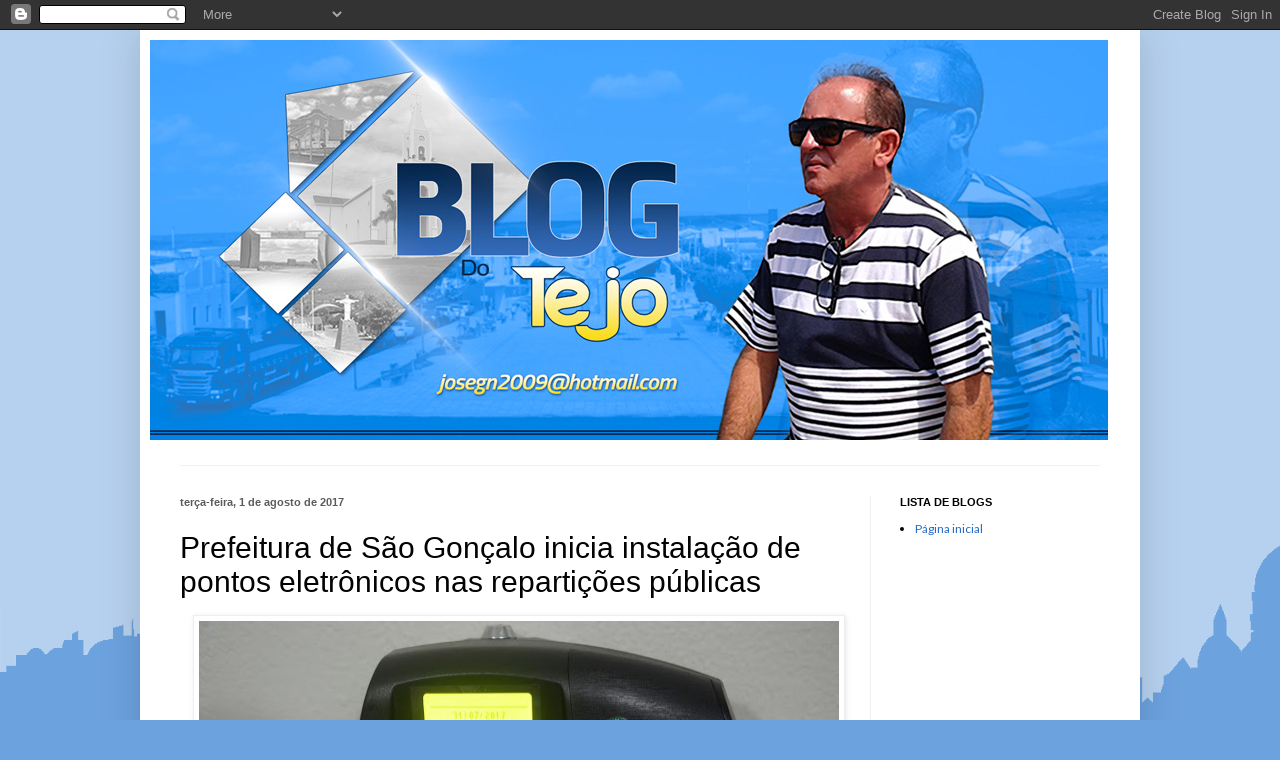

--- FILE ---
content_type: text/html; charset=UTF-8
request_url: https://blogdotejosv.blogspot.com/2017/08/prefeitura-de-sao-goncalo-inicia.html
body_size: 10055
content:
<!DOCTYPE html>
<html class='v2' dir='ltr' lang='pt-BR'>
<head>
<link href='https://www.blogger.com/static/v1/widgets/335934321-css_bundle_v2.css' rel='stylesheet' type='text/css'/>
<meta content='width=1100' name='viewport'/>
<meta content='text/html; charset=UTF-8' http-equiv='Content-Type'/>
<meta content='blogger' name='generator'/>
<link href='https://blogdotejosv.blogspot.com/favicon.ico' rel='icon' type='image/x-icon'/>
<link href='http://blogdotejosv.blogspot.com/2017/08/prefeitura-de-sao-goncalo-inicia.html' rel='canonical'/>
<link rel="alternate" type="application/atom+xml" title="Blog do Tejo - Atom" href="https://blogdotejosv.blogspot.com/feeds/posts/default" />
<link rel="alternate" type="application/rss+xml" title="Blog do Tejo - RSS" href="https://blogdotejosv.blogspot.com/feeds/posts/default?alt=rss" />
<link rel="service.post" type="application/atom+xml" title="Blog do Tejo - Atom" href="https://www.blogger.com/feeds/7725674979320802016/posts/default" />

<link rel="alternate" type="application/atom+xml" title="Blog do Tejo - Atom" href="https://blogdotejosv.blogspot.com/feeds/4848537033510219830/comments/default" />
<!--Can't find substitution for tag [blog.ieCssRetrofitLinks]-->
<link href='https://blogger.googleusercontent.com/img/b/R29vZ2xl/AVvXsEih6KCXcoTmpD2ms-l2N1RgeVXKIfdjqEnKrUr9WnBZ6ZCbVCRIavHwQQjB2l57vOv5iEXkaxj1JUXHcRn7Mh7iPikL_zwqb6vv232WfdpsvYzBaaZUce4E387fz7j8AVPUnRaFHnfygFNd/s640/JRS_1167+%2528Medium%2529.JPG' rel='image_src'/>
<meta content='http://blogdotejosv.blogspot.com/2017/08/prefeitura-de-sao-goncalo-inicia.html' property='og:url'/>
<meta content='Prefeitura de São Gonçalo inicia instalação de pontos eletrônicos nas repartições públicas' property='og:title'/>
<meta content='   Desde que assumiu o comando do município, o prefeito de São Gonçalo do Amarante, Paulo Emídio (Paulinho), tem buscado cumprir os compromi...' property='og:description'/>
<meta content='https://blogger.googleusercontent.com/img/b/R29vZ2xl/AVvXsEih6KCXcoTmpD2ms-l2N1RgeVXKIfdjqEnKrUr9WnBZ6ZCbVCRIavHwQQjB2l57vOv5iEXkaxj1JUXHcRn7Mh7iPikL_zwqb6vv232WfdpsvYzBaaZUce4E387fz7j8AVPUnRaFHnfygFNd/w1200-h630-p-k-no-nu/JRS_1167+%2528Medium%2529.JPG' property='og:image'/>
<title>Blog do Tejo: Prefeitura de São Gonçalo inicia instalação de pontos eletrônicos nas repartições públicas</title>
<style type='text/css'>@font-face{font-family:'Lato';font-style:normal;font-weight:400;font-display:swap;src:url(//fonts.gstatic.com/s/lato/v25/S6uyw4BMUTPHjxAwXiWtFCfQ7A.woff2)format('woff2');unicode-range:U+0100-02BA,U+02BD-02C5,U+02C7-02CC,U+02CE-02D7,U+02DD-02FF,U+0304,U+0308,U+0329,U+1D00-1DBF,U+1E00-1E9F,U+1EF2-1EFF,U+2020,U+20A0-20AB,U+20AD-20C0,U+2113,U+2C60-2C7F,U+A720-A7FF;}@font-face{font-family:'Lato';font-style:normal;font-weight:400;font-display:swap;src:url(//fonts.gstatic.com/s/lato/v25/S6uyw4BMUTPHjx4wXiWtFCc.woff2)format('woff2');unicode-range:U+0000-00FF,U+0131,U+0152-0153,U+02BB-02BC,U+02C6,U+02DA,U+02DC,U+0304,U+0308,U+0329,U+2000-206F,U+20AC,U+2122,U+2191,U+2193,U+2212,U+2215,U+FEFF,U+FFFD;}</style>
<style id='page-skin-1' type='text/css'><!--
/*
-----------------------------------------------
Blogger Template Style
Name:     Simple
Designer: Blogger
URL:      www.blogger.com
----------------------------------------------- */
/* Content
----------------------------------------------- */
body {
font: normal normal 12px Lato;
color: #020202;
background: #6ca2de url(//themes.googleusercontent.com/image?id=1Ul4yPKnCfV-Z12SsWfF6g3-KlOwHmLlX7yXp6FYfFJYZN_3P2Aab-txRhhQiQfKYwTFw) no-repeat scroll top center /* Credit: Leontura (http://www.istockphoto.com/file_closeup.php?id=1360043&platform=blogger) */;
padding: 0 40px 40px 40px;
}
html body .region-inner {
min-width: 0;
max-width: 100%;
width: auto;
}
h2 {
font-size: 22px;
}
a:link {
text-decoration:none;
color: #246ac7;
}
a:visited {
text-decoration:none;
color: #8d8d8d;
}
a:hover {
text-decoration:underline;
color: #3b7fff;
}
.body-fauxcolumn-outer .fauxcolumn-inner {
background: transparent none repeat scroll top left;
_background-image: none;
}
.body-fauxcolumn-outer .cap-top {
position: absolute;
z-index: 1;
height: 400px;
width: 100%;
}
.body-fauxcolumn-outer .cap-top .cap-left {
width: 100%;
background: transparent none repeat-x scroll top left;
_background-image: none;
}
.content-outer {
-moz-box-shadow: 0 0 40px rgba(0, 0, 0, .15);
-webkit-box-shadow: 0 0 5px rgba(0, 0, 0, .15);
-goog-ms-box-shadow: 0 0 10px #333333;
box-shadow: 0 0 40px rgba(0, 0, 0, .15);
margin-bottom: 1px;
}
.content-inner {
padding: 10px 10px;
}
.content-inner {
background-color: #ffffff;
}
/* Header
----------------------------------------------- */
.header-outer {
background: rgba(0, 0, 0, 0) none repeat-x scroll 0 -400px;
_background-image: none;
}
.Header h1 {
font: normal normal 60px Arial, Tahoma, Helvetica, FreeSans, sans-serif;
color: #5c5c5c;
text-shadow: -1px -1px 1px rgba(0, 0, 0, .2);
}
.Header h1 a {
color: #5c5c5c;
}
.Header .description {
font-size: 140%;
color: #020202;
}
.header-inner .Header .titlewrapper {
padding: 22px 30px;
}
.header-inner .Header .descriptionwrapper {
padding: 0 30px;
}
/* Tabs
----------------------------------------------- */
.tabs-inner .section:first-child {
border-top: 1px solid #f2f2f2;
}
.tabs-inner .section:first-child ul {
margin-top: -1px;
border-top: 1px solid #f2f2f2;
border-left: 0 solid #f2f2f2;
border-right: 0 solid #f2f2f2;
}
.tabs-inner .widget ul {
background: #f6f6f6 url(https://resources.blogblog.com/blogblog/data/1kt/simple/gradients_light.png) repeat-x scroll 0 -800px;
_background-image: none;
border-bottom: 1px solid #f2f2f2;
margin-top: 0;
margin-left: -30px;
margin-right: -30px;
}
.tabs-inner .widget li a {
display: inline-block;
padding: .6em 1em;
font: normal normal 14px Arial, Tahoma, Helvetica, FreeSans, sans-serif;
color: #9d9d9d;
border-left: 1px solid #ffffff;
border-right: 1px solid #f2f2f2;
}
.tabs-inner .widget li:first-child a {
border-left: none;
}
.tabs-inner .widget li.selected a, .tabs-inner .widget li a:hover {
color: #000000;
background-color: #efefef;
text-decoration: none;
}
/* Columns
----------------------------------------------- */
.main-outer {
border-top: 0 solid #efefef;
}
.fauxcolumn-left-outer .fauxcolumn-inner {
border-right: 1px solid #efefef;
}
.fauxcolumn-right-outer .fauxcolumn-inner {
border-left: 1px solid #efefef;
}
/* Headings
----------------------------------------------- */
div.widget > h2,
div.widget h2.title {
margin: 0 0 1em 0;
font: normal bold 11px Arial, Tahoma, Helvetica, FreeSans, sans-serif;
color: #000000;
}
/* Widgets
----------------------------------------------- */
.widget .zippy {
color: #9d9d9d;
text-shadow: 2px 2px 1px rgba(0, 0, 0, .1);
}
.widget .popular-posts ul {
list-style: none;
}
/* Posts
----------------------------------------------- */
h2.date-header {
font: normal bold 11px Arial, Tahoma, Helvetica, FreeSans, sans-serif;
}
.date-header span {
background-color: rgba(0, 0, 0, 0);
color: #5c5c5c;
padding: inherit;
letter-spacing: inherit;
margin: inherit;
}
.main-inner {
padding-top: 30px;
padding-bottom: 30px;
}
.main-inner .column-center-inner {
padding: 0 15px;
}
.main-inner .column-center-inner .section {
margin: 0 15px;
}
.post {
margin: 0 0 25px 0;
}
h3.post-title, .comments h4 {
font: normal normal 30px Impact, sans-serif;
margin: .75em 0 0;
}
.post-body {
font-size: 110%;
line-height: 1.4;
position: relative;
}
.post-body img, .post-body .tr-caption-container, .Profile img, .Image img,
.BlogList .item-thumbnail img {
padding: 2px;
background: #ffffff;
border: 1px solid #efefef;
-moz-box-shadow: 1px 1px 5px rgba(0, 0, 0, .1);
-webkit-box-shadow: 1px 1px 5px rgba(0, 0, 0, .1);
box-shadow: 1px 1px 5px rgba(0, 0, 0, .1);
}
.post-body img, .post-body .tr-caption-container {
padding: 5px;
}
.post-body .tr-caption-container {
color: #5c5c5c;
}
.post-body .tr-caption-container img {
padding: 0;
background: transparent;
border: none;
-moz-box-shadow: 0 0 0 rgba(0, 0, 0, .1);
-webkit-box-shadow: 0 0 0 rgba(0, 0, 0, .1);
box-shadow: 0 0 0 rgba(0, 0, 0, .1);
}
.post-header {
margin: 0 0 1.5em;
line-height: 1.6;
font-size: 90%;
}
.post-footer {
margin: 20px -2px 0;
padding: 5px 10px;
color: #6e6e6e;
background-color: #fafafa;
border-bottom: 1px solid #efefef;
line-height: 1.6;
font-size: 90%;
}
#comments .comment-author {
padding-top: 1.5em;
border-top: 1px solid #efefef;
background-position: 0 1.5em;
}
#comments .comment-author:first-child {
padding-top: 0;
border-top: none;
}
.avatar-image-container {
margin: .2em 0 0;
}
#comments .avatar-image-container img {
border: 1px solid #efefef;
}
/* Comments
----------------------------------------------- */
.comments .comments-content .icon.blog-author {
background-repeat: no-repeat;
background-image: url([data-uri]);
}
.comments .comments-content .loadmore a {
border-top: 1px solid #9d9d9d;
border-bottom: 1px solid #9d9d9d;
}
.comments .comment-thread.inline-thread {
background-color: #fafafa;
}
.comments .continue {
border-top: 2px solid #9d9d9d;
}
/* Accents
---------------------------------------------- */
.section-columns td.columns-cell {
border-left: 1px solid #efefef;
}
.blog-pager {
background: transparent none no-repeat scroll top center;
}
.blog-pager-older-link, .home-link,
.blog-pager-newer-link {
background-color: #ffffff;
padding: 5px;
}
.footer-outer {
border-top: 0 dashed #bbbbbb;
}
/* Mobile
----------------------------------------------- */
body.mobile  {
background-size: auto;
}
.mobile .body-fauxcolumn-outer {
background: transparent none repeat scroll top left;
}
.mobile .body-fauxcolumn-outer .cap-top {
background-size: 100% auto;
}
.mobile .content-outer {
-webkit-box-shadow: 0 0 3px rgba(0, 0, 0, .15);
box-shadow: 0 0 3px rgba(0, 0, 0, .15);
}
.mobile .tabs-inner .widget ul {
margin-left: 0;
margin-right: 0;
}
.mobile .post {
margin: 0;
}
.mobile .main-inner .column-center-inner .section {
margin: 0;
}
.mobile .date-header span {
padding: 0.1em 10px;
margin: 0 -10px;
}
.mobile h3.post-title {
margin: 0;
}
.mobile .blog-pager {
background: transparent none no-repeat scroll top center;
}
.mobile .footer-outer {
border-top: none;
}
.mobile .main-inner, .mobile .footer-inner {
background-color: #ffffff;
}
.mobile-index-contents {
color: #020202;
}
.mobile-link-button {
background-color: #246ac7;
}
.mobile-link-button a:link, .mobile-link-button a:visited {
color: #ffffff;
}
.mobile .tabs-inner .section:first-child {
border-top: none;
}
.mobile .tabs-inner .PageList .widget-content {
background-color: #efefef;
color: #000000;
border-top: 1px solid #f2f2f2;
border-bottom: 1px solid #f2f2f2;
}
.mobile .tabs-inner .PageList .widget-content .pagelist-arrow {
border-left: 1px solid #f2f2f2;
}

--></style>
<style id='template-skin-1' type='text/css'><!--
body {
min-width: 1000px;
}
.content-outer, .content-fauxcolumn-outer, .region-inner {
min-width: 1000px;
max-width: 1000px;
_width: 1000px;
}
.main-inner .columns {
padding-left: 0px;
padding-right: 260px;
}
.main-inner .fauxcolumn-center-outer {
left: 0px;
right: 260px;
/* IE6 does not respect left and right together */
_width: expression(this.parentNode.offsetWidth -
parseInt("0px") -
parseInt("260px") + 'px');
}
.main-inner .fauxcolumn-left-outer {
width: 0px;
}
.main-inner .fauxcolumn-right-outer {
width: 260px;
}
.main-inner .column-left-outer {
width: 0px;
right: 100%;
margin-left: -0px;
}
.main-inner .column-right-outer {
width: 260px;
margin-right: -260px;
}
#layout {
min-width: 0;
}
#layout .content-outer {
min-width: 0;
width: 800px;
}
#layout .region-inner {
min-width: 0;
width: auto;
}
body#layout div.add_widget {
padding: 8px;
}
body#layout div.add_widget a {
margin-left: 32px;
}
--></style>
<style>
    body {background-image:url(\/\/themes.googleusercontent.com\/image?id=1Ul4yPKnCfV-Z12SsWfF6g3-KlOwHmLlX7yXp6FYfFJYZN_3P2Aab-txRhhQiQfKYwTFw);}
    
@media (max-width: 200px) { body {background-image:url(\/\/themes.googleusercontent.com\/image?id=1Ul4yPKnCfV-Z12SsWfF6g3-KlOwHmLlX7yXp6FYfFJYZN_3P2Aab-txRhhQiQfKYwTFw&options=w200);}}
@media (max-width: 400px) and (min-width: 201px) { body {background-image:url(\/\/themes.googleusercontent.com\/image?id=1Ul4yPKnCfV-Z12SsWfF6g3-KlOwHmLlX7yXp6FYfFJYZN_3P2Aab-txRhhQiQfKYwTFw&options=w400);}}
@media (max-width: 800px) and (min-width: 401px) { body {background-image:url(\/\/themes.googleusercontent.com\/image?id=1Ul4yPKnCfV-Z12SsWfF6g3-KlOwHmLlX7yXp6FYfFJYZN_3P2Aab-txRhhQiQfKYwTFw&options=w800);}}
@media (max-width: 1200px) and (min-width: 801px) { body {background-image:url(\/\/themes.googleusercontent.com\/image?id=1Ul4yPKnCfV-Z12SsWfF6g3-KlOwHmLlX7yXp6FYfFJYZN_3P2Aab-txRhhQiQfKYwTFw&options=w1200);}}
/* Last tag covers anything over one higher than the previous max-size cap. */
@media (min-width: 1201px) { body {background-image:url(\/\/themes.googleusercontent.com\/image?id=1Ul4yPKnCfV-Z12SsWfF6g3-KlOwHmLlX7yXp6FYfFJYZN_3P2Aab-txRhhQiQfKYwTFw&options=w1600);}}
  </style>
<link href='https://www.blogger.com/dyn-css/authorization.css?targetBlogID=7725674979320802016&amp;zx=25e08741-f644-4f03-bb43-deb94346985e' media='none' onload='if(media!=&#39;all&#39;)media=&#39;all&#39;' rel='stylesheet'/><noscript><link href='https://www.blogger.com/dyn-css/authorization.css?targetBlogID=7725674979320802016&amp;zx=25e08741-f644-4f03-bb43-deb94346985e' rel='stylesheet'/></noscript>
<meta name='google-adsense-platform-account' content='ca-host-pub-1556223355139109'/>
<meta name='google-adsense-platform-domain' content='blogspot.com'/>

</head>
<body class='loading variant-pale'>
<div class='navbar section' id='navbar' name='Navbar'><div class='widget Navbar' data-version='1' id='Navbar1'><script type="text/javascript">
    function setAttributeOnload(object, attribute, val) {
      if(window.addEventListener) {
        window.addEventListener('load',
          function(){ object[attribute] = val; }, false);
      } else {
        window.attachEvent('onload', function(){ object[attribute] = val; });
      }
    }
  </script>
<div id="navbar-iframe-container"></div>
<script type="text/javascript" src="https://apis.google.com/js/platform.js"></script>
<script type="text/javascript">
      gapi.load("gapi.iframes:gapi.iframes.style.bubble", function() {
        if (gapi.iframes && gapi.iframes.getContext) {
          gapi.iframes.getContext().openChild({
              url: 'https://www.blogger.com/navbar/7725674979320802016?po\x3d4848537033510219830\x26origin\x3dhttps://blogdotejosv.blogspot.com',
              where: document.getElementById("navbar-iframe-container"),
              id: "navbar-iframe"
          });
        }
      });
    </script><script type="text/javascript">
(function() {
var script = document.createElement('script');
script.type = 'text/javascript';
script.src = '//pagead2.googlesyndication.com/pagead/js/google_top_exp.js';
var head = document.getElementsByTagName('head')[0];
if (head) {
head.appendChild(script);
}})();
</script>
</div></div>
<div class='body-fauxcolumns'>
<div class='fauxcolumn-outer body-fauxcolumn-outer'>
<div class='cap-top'>
<div class='cap-left'></div>
<div class='cap-right'></div>
</div>
<div class='fauxborder-left'>
<div class='fauxborder-right'></div>
<div class='fauxcolumn-inner'>
</div>
</div>
<div class='cap-bottom'>
<div class='cap-left'></div>
<div class='cap-right'></div>
</div>
</div>
</div>
<div class='content'>
<div class='content-fauxcolumns'>
<div class='fauxcolumn-outer content-fauxcolumn-outer'>
<div class='cap-top'>
<div class='cap-left'></div>
<div class='cap-right'></div>
</div>
<div class='fauxborder-left'>
<div class='fauxborder-right'></div>
<div class='fauxcolumn-inner'>
</div>
</div>
<div class='cap-bottom'>
<div class='cap-left'></div>
<div class='cap-right'></div>
</div>
</div>
</div>
<div class='content-outer'>
<div class='content-cap-top cap-top'>
<div class='cap-left'></div>
<div class='cap-right'></div>
</div>
<div class='fauxborder-left content-fauxborder-left'>
<div class='fauxborder-right content-fauxborder-right'></div>
<div class='content-inner'>
<header>
<div class='header-outer'>
<div class='header-cap-top cap-top'>
<div class='cap-left'></div>
<div class='cap-right'></div>
</div>
<div class='fauxborder-left header-fauxborder-left'>
<div class='fauxborder-right header-fauxborder-right'></div>
<div class='region-inner header-inner'>
<div class='header section' id='header' name='Cabeçalho'><div class='widget Header' data-version='1' id='Header1'>
<div id='header-inner'>
<a href='https://blogdotejosv.blogspot.com/' style='display: block'>
<img alt='Blog do Tejo' height='400px; ' id='Header1_headerimg' src='https://blogger.googleusercontent.com/img/b/R29vZ2xl/AVvXsEg8GNUOBukoqNwA1tImtIJCJnAtmyCRJknwtwEuAVjBNYzNkKGReRLBSGjHGaJegrIowbtgq2EPHE4amV3IEeuD8qT7ckD6Pc0lfYv1o7oDheF1mzigZL7T_5Pe4wg4tDQlBAElUQN8pps2/s1600/Capa-BLog.jpg' style='display: block' width='958px; '/>
</a>
<div class='descriptionwrapper'>
<p class='description'><span>
</span></p>
</div>
</div>
</div></div>
</div>
</div>
<div class='header-cap-bottom cap-bottom'>
<div class='cap-left'></div>
<div class='cap-right'></div>
</div>
</div>
</header>
<div class='tabs-outer'>
<div class='tabs-cap-top cap-top'>
<div class='cap-left'></div>
<div class='cap-right'></div>
</div>
<div class='fauxborder-left tabs-fauxborder-left'>
<div class='fauxborder-right tabs-fauxborder-right'></div>
<div class='region-inner tabs-inner'>
<div class='tabs no-items section' id='crosscol' name='Entre colunas'></div>
<div class='tabs no-items section' id='crosscol-overflow' name='Cross-Column 2'></div>
</div>
</div>
<div class='tabs-cap-bottom cap-bottom'>
<div class='cap-left'></div>
<div class='cap-right'></div>
</div>
</div>
<div class='main-outer'>
<div class='main-cap-top cap-top'>
<div class='cap-left'></div>
<div class='cap-right'></div>
</div>
<div class='fauxborder-left main-fauxborder-left'>
<div class='fauxborder-right main-fauxborder-right'></div>
<div class='region-inner main-inner'>
<div class='columns fauxcolumns'>
<div class='fauxcolumn-outer fauxcolumn-center-outer'>
<div class='cap-top'>
<div class='cap-left'></div>
<div class='cap-right'></div>
</div>
<div class='fauxborder-left'>
<div class='fauxborder-right'></div>
<div class='fauxcolumn-inner'>
</div>
</div>
<div class='cap-bottom'>
<div class='cap-left'></div>
<div class='cap-right'></div>
</div>
</div>
<div class='fauxcolumn-outer fauxcolumn-left-outer'>
<div class='cap-top'>
<div class='cap-left'></div>
<div class='cap-right'></div>
</div>
<div class='fauxborder-left'>
<div class='fauxborder-right'></div>
<div class='fauxcolumn-inner'>
</div>
</div>
<div class='cap-bottom'>
<div class='cap-left'></div>
<div class='cap-right'></div>
</div>
</div>
<div class='fauxcolumn-outer fauxcolumn-right-outer'>
<div class='cap-top'>
<div class='cap-left'></div>
<div class='cap-right'></div>
</div>
<div class='fauxborder-left'>
<div class='fauxborder-right'></div>
<div class='fauxcolumn-inner'>
</div>
</div>
<div class='cap-bottom'>
<div class='cap-left'></div>
<div class='cap-right'></div>
</div>
</div>
<!-- corrects IE6 width calculation -->
<div class='columns-inner'>
<div class='column-center-outer'>
<div class='column-center-inner'>
<div class='main section' id='main' name='Principal'><div class='widget Blog' data-version='1' id='Blog1'>
<div class='blog-posts hfeed'>

          <div class="date-outer">
        
<h2 class='date-header'><span>terça-feira, 1 de agosto de 2017</span></h2>

          <div class="date-posts">
        
<div class='post-outer'>
<div class='post hentry uncustomized-post-template' itemprop='blogPost' itemscope='itemscope' itemtype='http://schema.org/BlogPosting'>
<meta content='https://blogger.googleusercontent.com/img/b/R29vZ2xl/AVvXsEih6KCXcoTmpD2ms-l2N1RgeVXKIfdjqEnKrUr9WnBZ6ZCbVCRIavHwQQjB2l57vOv5iEXkaxj1JUXHcRn7Mh7iPikL_zwqb6vv232WfdpsvYzBaaZUce4E387fz7j8AVPUnRaFHnfygFNd/s640/JRS_1167+%2528Medium%2529.JPG' itemprop='image_url'/>
<meta content='7725674979320802016' itemprop='blogId'/>
<meta content='4848537033510219830' itemprop='postId'/>
<a name='4848537033510219830'></a>
<h3 class='post-title entry-title' itemprop='name'>
Prefeitura de São Gonçalo inicia instalação de pontos eletrônicos nas repartições públicas
</h3>
<div class='post-header'>
<div class='post-header-line-1'></div>
</div>
<div class='post-body entry-content' id='post-body-4848537033510219830' itemprop='description articleBody'>
<div class="separator" style="clear: both; text-align: center;">
<a href="https://blogger.googleusercontent.com/img/b/R29vZ2xl/AVvXsEih6KCXcoTmpD2ms-l2N1RgeVXKIfdjqEnKrUr9WnBZ6ZCbVCRIavHwQQjB2l57vOv5iEXkaxj1JUXHcRn7Mh7iPikL_zwqb6vv232WfdpsvYzBaaZUce4E387fz7j8AVPUnRaFHnfygFNd/s1600/JRS_1167+%2528Medium%2529.JPG" imageanchor="1" style="margin-left: 1em; margin-right: 1em;"><img border="0" data-original-height="768" data-original-width="1160" height="422" src="https://blogger.googleusercontent.com/img/b/R29vZ2xl/AVvXsEih6KCXcoTmpD2ms-l2N1RgeVXKIfdjqEnKrUr9WnBZ6ZCbVCRIavHwQQjB2l57vOv5iEXkaxj1JUXHcRn7Mh7iPikL_zwqb6vv232WfdpsvYzBaaZUce4E387fz7j8AVPUnRaFHnfygFNd/s640/JRS_1167+%2528Medium%2529.JPG" width="640" /></a></div>
<div class="MsoNormal" style="text-align: justify;">
<span style="font-family: &quot;Arial Narrow&quot;,&quot;sans-serif&quot;; font-size: 14.0pt; line-height: 115%;">Desde que assumiu o
comando do município, o prefeito de São Gonçalo do Amarante, Paulo Emídio
(Paulinho), tem buscado cumprir os compromissos firmados com a população. Nesta
semana, o gestor autorizou a implantação do sistema de controle eletrônico de
frequência em todas as repartições públicas. <o:p></o:p></span></div>
<div class="MsoNormal" style="text-align: justify;">
<br /></div>
<div class="MsoNormal" style="text-align: justify;">
<span style="font-family: &quot;Arial Narrow&quot;,&quot;sans-serif&quot;; font-size: 14.0pt; line-height: 115%;">Com isso, ele segue
honrando seu discurso de posse, quando afirmou: &#8220;Não vamos aceitar que os
servidores públicos não correspondam à população; pois é o povo são-gonçalense
que paga nossos salários, e temos a obrigação de trabalhar para ele&#8221;, disse
Paulinho ao empossar seu secretariado, no dia 2 de janeiro de 2017. <o:p></o:p></span></div>
<div class="MsoNormal" style="text-align: justify;">
<br /></div>
<div class="MsoNormal" style="text-align: justify;">
<span style="font-family: &quot;Arial Narrow&quot;,&quot;sans-serif&quot;; font-size: 14.0pt; line-height: 115%;">De acordo com o
prefeito, 200 pontos eletrônicos foram licitados e já estão em fase de
implantação. Secretarias, escolas, unidades de saúde e todas as repartições
públicas receberão os equipamentos. &#8220;Alguns setores já estão utilizando e a
previsão é que até final de agosto todos os demais estejam com seu controle
eletrônico&#8221;, disse Paulinho. <o:p></o:p></span></div>
<div class="MsoNormal" style="text-align: justify;">
<br /></div>
<br />
<div class="MsoNormal" style="text-align: justify;">
<span style="font-family: &quot;Arial Narrow&quot;,&quot;sans-serif&quot;; font-size: 14.0pt; line-height: 115%;">Para o secretário
municipal de Administração, Miguel Teixeira, o município está cumprindo uma
obrigação legal e administrativa. &#8220;Acompanhar a assiduidade e pontualidade é um
procedimento de qualquer empresa, e por que não no serviço público? O servidor
público tem seus direitos mas também tem seus deveres, como cumprir a carga
horária semanal e a pontualidade&#8221;, acrescentou.</span></div>
<div class="separator" style="clear: both; text-align: center;">
<a href="https://blogger.googleusercontent.com/img/b/R29vZ2xl/AVvXsEizFScOwdbhiACbY4rWIKXpNJUikYa1jM-n5xQ6bAHCmllqXFM5jpQupgEtELFly85xWFLjuJAptRUwuWBUmvOyT49PTiNmSRnHeKMukGke1s9k-TodF5sCRI5dM1nCvmbIXo47Jgpqe6Xi/s1600/star-conect-600x170.jpg" imageanchor="1" style="margin-left: 1em; margin-right: 1em;"><img border="0" data-original-height="170" data-original-width="600" height="180" src="https://blogger.googleusercontent.com/img/b/R29vZ2xl/AVvXsEizFScOwdbhiACbY4rWIKXpNJUikYa1jM-n5xQ6bAHCmllqXFM5jpQupgEtELFly85xWFLjuJAptRUwuWBUmvOyT49PTiNmSRnHeKMukGke1s9k-TodF5sCRI5dM1nCvmbIXo47Jgpqe6Xi/s640/star-conect-600x170.jpg" width="640" /></a></div>
&nbsp; &nbsp;<o:p></o:p>
<div style='clear: both;'></div>
</div>
<div class='post-footer'>
<div class='post-footer-line post-footer-line-1'>
<span class='post-author vcard'>
Postado por
<span class='fn' itemprop='author' itemscope='itemscope' itemtype='http://schema.org/Person'>
<meta content='https://www.blogger.com/profile/10154182873239660304' itemprop='url'/>
<a class='g-profile' href='https://www.blogger.com/profile/10154182873239660304' rel='author' title='author profile'>
<span itemprop='name'>blog</span>
</a>
</span>
</span>
<span class='post-timestamp'>
às
<meta content='http://blogdotejosv.blogspot.com/2017/08/prefeitura-de-sao-goncalo-inicia.html' itemprop='url'/>
<a class='timestamp-link' href='https://blogdotejosv.blogspot.com/2017/08/prefeitura-de-sao-goncalo-inicia.html' rel='bookmark' title='permanent link'><abbr class='published' itemprop='datePublished' title='2017-08-01T03:22:00-07:00'>03:22</abbr></a>
</span>
<span class='post-comment-link'>
</span>
<span class='post-icons'>
<span class='item-control blog-admin pid-655966211'>
<a href='https://www.blogger.com/post-edit.g?blogID=7725674979320802016&postID=4848537033510219830&from=pencil' title='Editar post'>
<img alt='' class='icon-action' height='18' src='https://resources.blogblog.com/img/icon18_edit_allbkg.gif' width='18'/>
</a>
</span>
</span>
<div class='post-share-buttons goog-inline-block'>
<a class='goog-inline-block share-button sb-email' href='https://www.blogger.com/share-post.g?blogID=7725674979320802016&postID=4848537033510219830&target=email' target='_blank' title='Enviar por e-mail'><span class='share-button-link-text'>Enviar por e-mail</span></a><a class='goog-inline-block share-button sb-blog' href='https://www.blogger.com/share-post.g?blogID=7725674979320802016&postID=4848537033510219830&target=blog' onclick='window.open(this.href, "_blank", "height=270,width=475"); return false;' target='_blank' title='Postar no blog!'><span class='share-button-link-text'>Postar no blog!</span></a><a class='goog-inline-block share-button sb-twitter' href='https://www.blogger.com/share-post.g?blogID=7725674979320802016&postID=4848537033510219830&target=twitter' target='_blank' title='Compartilhar no X'><span class='share-button-link-text'>Compartilhar no X</span></a><a class='goog-inline-block share-button sb-facebook' href='https://www.blogger.com/share-post.g?blogID=7725674979320802016&postID=4848537033510219830&target=facebook' onclick='window.open(this.href, "_blank", "height=430,width=640"); return false;' target='_blank' title='Compartilhar no Facebook'><span class='share-button-link-text'>Compartilhar no Facebook</span></a><a class='goog-inline-block share-button sb-pinterest' href='https://www.blogger.com/share-post.g?blogID=7725674979320802016&postID=4848537033510219830&target=pinterest' target='_blank' title='Compartilhar com o Pinterest'><span class='share-button-link-text'>Compartilhar com o Pinterest</span></a>
</div>
</div>
<div class='post-footer-line post-footer-line-2'>
<span class='post-labels'>
</span>
</div>
<div class='post-footer-line post-footer-line-3'>
<span class='post-location'>
</span>
</div>
</div>
</div>
<div class='comments' id='comments'>
<a name='comments'></a>
<h4>Nenhum comentário:</h4>
<div id='Blog1_comments-block-wrapper'>
<dl class='avatar-comment-indent' id='comments-block'>
</dl>
</div>
<p class='comment-footer'>
<div class='comment-form'>
<a name='comment-form'></a>
<h4 id='comment-post-message'>Postar um comentário</h4>
<p>
</p>
<a href='https://www.blogger.com/comment/frame/7725674979320802016?po=4848537033510219830&hl=pt-BR&saa=85391&origin=https://blogdotejosv.blogspot.com' id='comment-editor-src'></a>
<iframe allowtransparency='true' class='blogger-iframe-colorize blogger-comment-from-post' frameborder='0' height='410px' id='comment-editor' name='comment-editor' src='' width='100%'></iframe>
<script src='https://www.blogger.com/static/v1/jsbin/2830521187-comment_from_post_iframe.js' type='text/javascript'></script>
<script type='text/javascript'>
      BLOG_CMT_createIframe('https://www.blogger.com/rpc_relay.html');
    </script>
</div>
</p>
</div>
</div>

        </div></div>
      
</div>
<div class='blog-pager' id='blog-pager'>
<span id='blog-pager-newer-link'>
<a class='blog-pager-newer-link' href='https://blogdotejosv.blogspot.com/2017/08/lula-visitara-currais-novos-e-mossoro.html' id='Blog1_blog-pager-newer-link' title='Postagem mais recente'>Postagem mais recente</a>
</span>
<span id='blog-pager-older-link'>
<a class='blog-pager-older-link' href='https://blogdotejosv.blogspot.com/2017/07/churrasco-de-junior-lins.html' id='Blog1_blog-pager-older-link' title='Postagem mais antiga'>Postagem mais antiga</a>
</span>
<a class='home-link' href='https://blogdotejosv.blogspot.com/'>Página inicial</a>
</div>
<div class='clear'></div>
<div class='post-feeds'>
<div class='feed-links'>
Assinar:
<a class='feed-link' href='https://blogdotejosv.blogspot.com/feeds/4848537033510219830/comments/default' target='_blank' type='application/atom+xml'>Postar comentários (Atom)</a>
</div>
</div>
</div></div>
</div>
</div>
<div class='column-left-outer'>
<div class='column-left-inner'>
<aside>
</aside>
</div>
</div>
<div class='column-right-outer'>
<div class='column-right-inner'>
<aside>
<div class='sidebar section' id='sidebar-right-1'><div class='widget PageList' data-version='1' id='PageList1'>
<h2>LISTA DE BLOGS</h2>
<div class='widget-content'>
<ul>
<li>
<a href='https://blogdotejosv.blogspot.com/'>Página inicial</a>
</li>
</ul>
<div class='clear'></div>
</div>
</div></div>
</aside>
</div>
</div>
</div>
<div style='clear: both'></div>
<!-- columns -->
</div>
<!-- main -->
</div>
</div>
<div class='main-cap-bottom cap-bottom'>
<div class='cap-left'></div>
<div class='cap-right'></div>
</div>
</div>
<footer>
<div class='footer-outer'>
<div class='footer-cap-top cap-top'>
<div class='cap-left'></div>
<div class='cap-right'></div>
</div>
<div class='fauxborder-left footer-fauxborder-left'>
<div class='fauxborder-right footer-fauxborder-right'></div>
<div class='region-inner footer-inner'>
<div class='foot no-items section' id='footer-1'></div>
<table border='0' cellpadding='0' cellspacing='0' class='section-columns columns-2'>
<tbody>
<tr>
<td class='first columns-cell'>
<div class='foot no-items section' id='footer-2-1'></div>
</td>
<td class='columns-cell'>
<div class='foot no-items section' id='footer-2-2'></div>
</td>
</tr>
</tbody>
</table>
<!-- outside of the include in order to lock Attribution widget -->
<div class='foot section' id='footer-3' name='Rodapé'><div class='widget Attribution' data-version='1' id='Attribution1'>
<div class='widget-content' style='text-align: center;'>
Tema Simples. Imagens de tema por <a href='http://www.istockphoto.com/file_closeup.php?id=1360043&platform=blogger' target='_blank'>Leontura</a>. Tecnologia do <a href='https://www.blogger.com' target='_blank'>Blogger</a>.
</div>
<div class='clear'></div>
</div></div>
</div>
</div>
<div class='footer-cap-bottom cap-bottom'>
<div class='cap-left'></div>
<div class='cap-right'></div>
</div>
</div>
</footer>
<!-- content -->
</div>
</div>
<div class='content-cap-bottom cap-bottom'>
<div class='cap-left'></div>
<div class='cap-right'></div>
</div>
</div>
</div>
<script type='text/javascript'>
    window.setTimeout(function() {
        document.body.className = document.body.className.replace('loading', '');
      }, 10);
  </script>

<script type="text/javascript" src="https://www.blogger.com/static/v1/widgets/2028843038-widgets.js"></script>
<script type='text/javascript'>
window['__wavt'] = 'AOuZoY4T8C5qjFzGp62ExY2imBAYolZW0Q:1769449806025';_WidgetManager._Init('//www.blogger.com/rearrange?blogID\x3d7725674979320802016','//blogdotejosv.blogspot.com/2017/08/prefeitura-de-sao-goncalo-inicia.html','7725674979320802016');
_WidgetManager._SetDataContext([{'name': 'blog', 'data': {'blogId': '7725674979320802016', 'title': 'Blog do Tejo', 'url': 'https://blogdotejosv.blogspot.com/2017/08/prefeitura-de-sao-goncalo-inicia.html', 'canonicalUrl': 'http://blogdotejosv.blogspot.com/2017/08/prefeitura-de-sao-goncalo-inicia.html', 'homepageUrl': 'https://blogdotejosv.blogspot.com/', 'searchUrl': 'https://blogdotejosv.blogspot.com/search', 'canonicalHomepageUrl': 'http://blogdotejosv.blogspot.com/', 'blogspotFaviconUrl': 'https://blogdotejosv.blogspot.com/favicon.ico', 'bloggerUrl': 'https://www.blogger.com', 'hasCustomDomain': false, 'httpsEnabled': true, 'enabledCommentProfileImages': true, 'gPlusViewType': 'FILTERED_POSTMOD', 'adultContent': false, 'analyticsAccountNumber': '', 'encoding': 'UTF-8', 'locale': 'pt-BR', 'localeUnderscoreDelimited': 'pt_br', 'languageDirection': 'ltr', 'isPrivate': false, 'isMobile': false, 'isMobileRequest': false, 'mobileClass': '', 'isPrivateBlog': false, 'isDynamicViewsAvailable': true, 'feedLinks': '\x3clink rel\x3d\x22alternate\x22 type\x3d\x22application/atom+xml\x22 title\x3d\x22Blog do Tejo - Atom\x22 href\x3d\x22https://blogdotejosv.blogspot.com/feeds/posts/default\x22 /\x3e\n\x3clink rel\x3d\x22alternate\x22 type\x3d\x22application/rss+xml\x22 title\x3d\x22Blog do Tejo - RSS\x22 href\x3d\x22https://blogdotejosv.blogspot.com/feeds/posts/default?alt\x3drss\x22 /\x3e\n\x3clink rel\x3d\x22service.post\x22 type\x3d\x22application/atom+xml\x22 title\x3d\x22Blog do Tejo - Atom\x22 href\x3d\x22https://www.blogger.com/feeds/7725674979320802016/posts/default\x22 /\x3e\n\n\x3clink rel\x3d\x22alternate\x22 type\x3d\x22application/atom+xml\x22 title\x3d\x22Blog do Tejo - Atom\x22 href\x3d\x22https://blogdotejosv.blogspot.com/feeds/4848537033510219830/comments/default\x22 /\x3e\n', 'meTag': '', 'adsenseHostId': 'ca-host-pub-1556223355139109', 'adsenseHasAds': false, 'adsenseAutoAds': false, 'boqCommentIframeForm': true, 'loginRedirectParam': '', 'view': '', 'dynamicViewsCommentsSrc': '//www.blogblog.com/dynamicviews/4224c15c4e7c9321/js/comments.js', 'dynamicViewsScriptSrc': '//www.blogblog.com/dynamicviews/6e0d22adcfa5abea', 'plusOneApiSrc': 'https://apis.google.com/js/platform.js', 'disableGComments': true, 'interstitialAccepted': false, 'sharing': {'platforms': [{'name': 'Gerar link', 'key': 'link', 'shareMessage': 'Gerar link', 'target': ''}, {'name': 'Facebook', 'key': 'facebook', 'shareMessage': 'Compartilhar no Facebook', 'target': 'facebook'}, {'name': 'Postar no blog!', 'key': 'blogThis', 'shareMessage': 'Postar no blog!', 'target': 'blog'}, {'name': 'X', 'key': 'twitter', 'shareMessage': 'Compartilhar no X', 'target': 'twitter'}, {'name': 'Pinterest', 'key': 'pinterest', 'shareMessage': 'Compartilhar no Pinterest', 'target': 'pinterest'}, {'name': 'E-mail', 'key': 'email', 'shareMessage': 'E-mail', 'target': 'email'}], 'disableGooglePlus': true, 'googlePlusShareButtonWidth': 0, 'googlePlusBootstrap': '\x3cscript type\x3d\x22text/javascript\x22\x3ewindow.___gcfg \x3d {\x27lang\x27: \x27pt_BR\x27};\x3c/script\x3e'}, 'hasCustomJumpLinkMessage': false, 'jumpLinkMessage': 'Leia mais', 'pageType': 'item', 'postId': '4848537033510219830', 'postImageThumbnailUrl': 'https://blogger.googleusercontent.com/img/b/R29vZ2xl/AVvXsEih6KCXcoTmpD2ms-l2N1RgeVXKIfdjqEnKrUr9WnBZ6ZCbVCRIavHwQQjB2l57vOv5iEXkaxj1JUXHcRn7Mh7iPikL_zwqb6vv232WfdpsvYzBaaZUce4E387fz7j8AVPUnRaFHnfygFNd/s72-c/JRS_1167+%2528Medium%2529.JPG', 'postImageUrl': 'https://blogger.googleusercontent.com/img/b/R29vZ2xl/AVvXsEih6KCXcoTmpD2ms-l2N1RgeVXKIfdjqEnKrUr9WnBZ6ZCbVCRIavHwQQjB2l57vOv5iEXkaxj1JUXHcRn7Mh7iPikL_zwqb6vv232WfdpsvYzBaaZUce4E387fz7j8AVPUnRaFHnfygFNd/s640/JRS_1167+%2528Medium%2529.JPG', 'pageName': 'Prefeitura de S\xe3o Gon\xe7alo inicia instala\xe7\xe3o de pontos eletr\xf4nicos nas reparti\xe7\xf5es p\xfablicas', 'pageTitle': 'Blog do Tejo: Prefeitura de S\xe3o Gon\xe7alo inicia instala\xe7\xe3o de pontos eletr\xf4nicos nas reparti\xe7\xf5es p\xfablicas'}}, {'name': 'features', 'data': {}}, {'name': 'messages', 'data': {'edit': 'Editar', 'linkCopiedToClipboard': 'Link copiado para a \xe1rea de transfer\xeancia.', 'ok': 'Ok', 'postLink': 'Link da postagem'}}, {'name': 'template', 'data': {'name': 'Simple', 'localizedName': 'Simples', 'isResponsive': false, 'isAlternateRendering': false, 'isCustom': false, 'variant': 'pale', 'variantId': 'pale'}}, {'name': 'view', 'data': {'classic': {'name': 'classic', 'url': '?view\x3dclassic'}, 'flipcard': {'name': 'flipcard', 'url': '?view\x3dflipcard'}, 'magazine': {'name': 'magazine', 'url': '?view\x3dmagazine'}, 'mosaic': {'name': 'mosaic', 'url': '?view\x3dmosaic'}, 'sidebar': {'name': 'sidebar', 'url': '?view\x3dsidebar'}, 'snapshot': {'name': 'snapshot', 'url': '?view\x3dsnapshot'}, 'timeslide': {'name': 'timeslide', 'url': '?view\x3dtimeslide'}, 'isMobile': false, 'title': 'Prefeitura de S\xe3o Gon\xe7alo inicia instala\xe7\xe3o de pontos eletr\xf4nicos nas reparti\xe7\xf5es p\xfablicas', 'description': '   Desde que assumiu o comando do munic\xedpio, o prefeito de S\xe3o Gon\xe7alo do Amarante, Paulo Em\xeddio (Paulinho), tem buscado cumprir os compromi...', 'featuredImage': 'https://blogger.googleusercontent.com/img/b/R29vZ2xl/AVvXsEih6KCXcoTmpD2ms-l2N1RgeVXKIfdjqEnKrUr9WnBZ6ZCbVCRIavHwQQjB2l57vOv5iEXkaxj1JUXHcRn7Mh7iPikL_zwqb6vv232WfdpsvYzBaaZUce4E387fz7j8AVPUnRaFHnfygFNd/s640/JRS_1167+%2528Medium%2529.JPG', 'url': 'https://blogdotejosv.blogspot.com/2017/08/prefeitura-de-sao-goncalo-inicia.html', 'type': 'item', 'isSingleItem': true, 'isMultipleItems': false, 'isError': false, 'isPage': false, 'isPost': true, 'isHomepage': false, 'isArchive': false, 'isLabelSearch': false, 'postId': 4848537033510219830}}]);
_WidgetManager._RegisterWidget('_NavbarView', new _WidgetInfo('Navbar1', 'navbar', document.getElementById('Navbar1'), {}, 'displayModeFull'));
_WidgetManager._RegisterWidget('_HeaderView', new _WidgetInfo('Header1', 'header', document.getElementById('Header1'), {}, 'displayModeFull'));
_WidgetManager._RegisterWidget('_BlogView', new _WidgetInfo('Blog1', 'main', document.getElementById('Blog1'), {'cmtInteractionsEnabled': false, 'lightboxEnabled': true, 'lightboxModuleUrl': 'https://www.blogger.com/static/v1/jsbin/1945241621-lbx__pt_br.js', 'lightboxCssUrl': 'https://www.blogger.com/static/v1/v-css/828616780-lightbox_bundle.css'}, 'displayModeFull'));
_WidgetManager._RegisterWidget('_PageListView', new _WidgetInfo('PageList1', 'sidebar-right-1', document.getElementById('PageList1'), {'title': 'LISTA DE BLOGS', 'links': [{'isCurrentPage': false, 'href': 'https://blogdotejosv.blogspot.com/', 'title': 'P\xe1gina inicial'}], 'mobile': false, 'showPlaceholder': true, 'hasCurrentPage': false}, 'displayModeFull'));
_WidgetManager._RegisterWidget('_AttributionView', new _WidgetInfo('Attribution1', 'footer-3', document.getElementById('Attribution1'), {}, 'displayModeFull'));
</script>
</body>
</html>